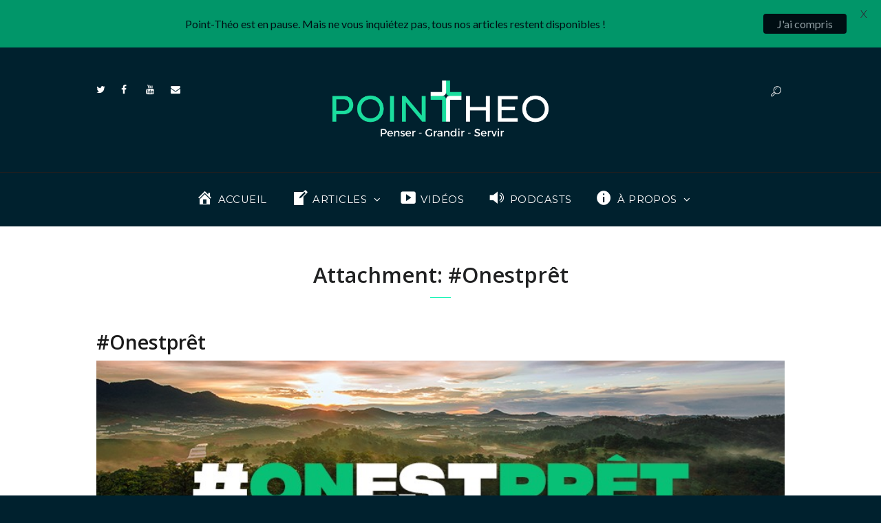

--- FILE ---
content_type: text/html; charset=UTF-8
request_url: https://point-theo.com/onestpret/onestpret/
body_size: 12929
content:
<!DOCTYPE html><html lang="fr-FR" class="scheme_original"><head><meta name='robots' content='index, follow, max-image-preview:large, max-snippet:-1, max-video-preview:-1' /><meta charset="UTF-8" /><meta name="viewport" content="width=device-width, initial-scale=1, maximum-scale=1"><meta name="format-detection" content="telephone=no"><link rel="stylesheet" media="print" onload="this.onload=null;this.media='all';" id="ao_optimized_gfonts" href="https://fonts.googleapis.com/css?family=Open+Sans%3A300%2C400%2C600%2C700%2C800%7CRaleway%3A100%2C200%2C300%2C400%2C500%2C600%2C700%2C800%2C900%7CDroid+Serif%3A400%2C700%7CLato%3A300%2C400%2C400i%2C500%2C700%2C700i%2C900%7CMontserrat%3A300%2C300i%2C400%2C400i%2C500%2C600%2C700%7CLato%3A400%2C500%2C600%2C700%7COpen+Sans:300,300italic,400,400italic,700,700italic%7CLora:300,300italic,400,400italic,700,700italic%7CMontserrat:300,300italic,400,400italic,700,700italic&#038;subset=latin%2Clatin-ext&amp;display=swap"><link rel="profile" href="https://gmpg.org/xfn/11" /><link rel="pingback" href="https://point-theo.com/xmlrpc.php" /><link media="all" href="https://point-theo.com/wp-content/cache/autoptimize/css/autoptimize_9bb257e5b02449ed7af710adc154c730.css" rel="stylesheet"><link media="screen" href="https://point-theo.com/wp-content/cache/autoptimize/css/autoptimize_5dd14700dfa2179deac973d0e563f537.css" rel="stylesheet"><title>#Onestprêt - Point-Théo</title><link rel="canonical" href="https://point-theo.com/onestpret/onestpret/" /><meta property="og:locale" content="fr_FR" /><meta property="og:type" content="article" /><meta property="og:title" content="#Onestprêt - Point-Théo" /><meta property="og:url" content="https://point-theo.com/onestpret/onestpret/" /><meta property="og:site_name" content="Point-Théo" /><meta property="article:publisher" content="https://www.facebook.com/pointtheo/" /><meta property="og:image" content="https://point-theo.com/onestpret/onestpret" /><meta property="og:image:width" content="850" /><meta property="og:image:height" content="315" /><meta property="og:image:type" content="image/jpeg" /><meta name="twitter:card" content="summary_large_image" /><meta name="twitter:site" content="@Point_Theo" /> <script type="application/ld+json" class="yoast-schema-graph">{"@context":"https://schema.org","@graph":[{"@type":"WebPage","@id":"https://point-theo.com/onestpret/onestpret/","url":"https://point-theo.com/onestpret/onestpret/","name":"#Onestprêt - Point-Théo","isPartOf":{"@id":"https://point-theo.com/#website"},"primaryImageOfPage":{"@id":"https://point-theo.com/onestpret/onestpret/#primaryimage"},"image":{"@id":"https://point-theo.com/onestpret/onestpret/#primaryimage"},"thumbnailUrl":"https://point-theo.com/wp-content/uploads/2018/11/Onestprêt.jpg","datePublished":"2018-11-20T11:26:05+00:00","dateModified":"2018-11-20T11:26:05+00:00","breadcrumb":{"@id":"https://point-theo.com/onestpret/onestpret/#breadcrumb"},"inLanguage":"fr-FR","potentialAction":[{"@type":"ReadAction","target":["https://point-theo.com/onestpret/onestpret/"]}]},{"@type":"ImageObject","inLanguage":"fr-FR","@id":"https://point-theo.com/onestpret/onestpret/#primaryimage","url":"https://point-theo.com/wp-content/uploads/2018/11/Onestprêt.jpg","contentUrl":"https://point-theo.com/wp-content/uploads/2018/11/Onestprêt.jpg","width":850,"height":315},{"@type":"BreadcrumbList","@id":"https://point-theo.com/onestpret/onestpret/#breadcrumb","itemListElement":[{"@type":"ListItem","position":1,"name":"Accueil","item":"https://point-theo.com/"},{"@type":"ListItem","position":2,"name":"#OnEstPrêt","item":"https://point-theo.com/onestpret/"},{"@type":"ListItem","position":3,"name":"#Onestprêt"}]},{"@type":"WebSite","@id":"https://point-theo.com/#website","url":"https://point-theo.com/","name":"Point-Théo","description":"Penser - Grandir - Servir","publisher":{"@id":"https://point-theo.com/#organization"},"potentialAction":[{"@type":"SearchAction","target":{"@type":"EntryPoint","urlTemplate":"https://point-theo.com/?s={search_term_string}"},"query-input":"required name=search_term_string"}],"inLanguage":"fr-FR"},{"@type":"Organization","@id":"https://point-theo.com/#organization","name":"Point-Théo","url":"https://point-theo.com/","logo":{"@type":"ImageObject","inLanguage":"fr-FR","@id":"https://point-theo.com/#/schema/logo/image/","url":"https://point-theo.com/wp-content/uploads/2016/11/Logofond-bleu.jpg","contentUrl":"https://point-theo.com/wp-content/uploads/2016/11/Logofond-bleu.jpg","width":1600,"height":1200,"caption":"Point-Théo"},"image":{"@id":"https://point-theo.com/#/schema/logo/image/"},"sameAs":["https://www.facebook.com/pointtheo/","https://twitter.com/Point_Theo","https://www.youtube.com/channel/UC3D4WgUT7TvXyR8RfF4idig"]}]}</script> <link rel='dns-prefetch' href='//www.googletagmanager.com' /><link href='https://fonts.gstatic.com' crossorigin='anonymous' rel='preconnect' /><link rel="alternate" type="application/rss+xml" title="Point-Théo &raquo; Flux" href="https://point-theo.com/feed/" /><link rel="alternate" type="application/rss+xml" title="Point-Théo &raquo; Flux des commentaires" href="https://point-theo.com/comments/feed/" /><link rel="alternate" type="application/rss+xml" title="Point-Théo &raquo; #Onestprêt Flux des commentaires" href="https://point-theo.com/onestpret/onestpret/feed/" /><link rel='stylesheet' id='dashicons-css' href='https://point-theo.com/wp-includes/css/dashicons.min.css' type='text/css' media='all' /> <script type="text/javascript" src="https://point-theo.com/wp-includes/js/jquery/jquery.min.js" id="jquery-core-js"></script> <script type="text/javascript" id="bp-confirm-js-extra">var BP_Confirm = {"are_you_sure":"Confirmez-vous\u00a0?"};</script> <script type="text/javascript" id="bp-legacy-js-js-extra">var BP_DTheme = {"accepted":"Accept\u00e9","close":"Fermer","comments":"commentaires","leave_group_confirm":"Voulez-vous vraiment quitter ce groupe\u00a0?","mark_as_fav":"Mettre en favori","my_favs":"Mes Favoris","rejected":"Rejet\u00e9","remove_fav":"Supprimer le favori","show_all":"Tout afficher","show_all_comments":"Afficher tous les commentaires de cette discussion","show_x_comments":"Afficher tous les commentaires (%d)","unsaved_changes":"Votre profil contient une ou plusieurs informations non sauvegard\u00e9es. Si vous quittez cette page sans les enregistrer, ellles seront perdues.","view":"Afficher","store_filter_settings":""};</script> <script type="text/javascript" id="dgd-scrollbox-plugin-js-extra">var $DGD = {"ajaxurl":"\/wp-admin\/admin-ajax.php","nonce":"2b1aab81bd","debug":"","permalink":"https:\/\/point-theo.com\/onestpret\/onestpret\/","title":"#Onestpr\u00eat","thumbnail":"","scripthost":"\/wp-content\/plugins\/dreamgrow-scroll-triggered-box\/","scrollboxes":[]};</script>  <script type="text/javascript" src="https://www.googletagmanager.com/gtag/js?id=UA-86373909-1" id="google_gtagjs-js" async></script> <script type="text/javascript" id="google_gtagjs-js-after">window.dataLayer = window.dataLayer || [];function gtag(){dataLayer.push(arguments);}
gtag('set', 'linker', {"domains":["point-theo.com"]} );
gtag("js", new Date());
gtag("set", "developer_id.dZTNiMT", true);
gtag("config", "UA-86373909-1", {"anonymize_ip":true});</script>  <script type="text/javascript" id="wpgdprc-front-js-js-extra">var wpgdprcFront = {"ajaxUrl":"https:\/\/point-theo.com\/wp-admin\/admin-ajax.php","ajaxNonce":"ec709bab52","ajaxArg":"security","pluginPrefix":"wpgdprc","blogId":"1","isMultiSite":"","locale":"fr_FR","showSignUpModal":"","showFormModal":"","cookieName":"wpgdprc-consent","consentVersion":"","path":"\/","prefix":"wpgdprc"};</script> <link rel="https://api.w.org/" href="https://point-theo.com/wp-json/" /><link rel="alternate" title="JSON" type="application/json" href="https://point-theo.com/wp-json/wp/v2/media/4222" /><link rel="EditURI" type="application/rsd+xml" title="RSD" href="https://point-theo.com/xmlrpc.php?rsd" /><meta name="generator" content="WordPress 6.8.3" /><link rel='shortlink' href='https://point-theo.com/?p=4222' /><link rel="alternate" title="oEmbed (JSON)" type="application/json+oembed" href="https://point-theo.com/wp-json/oembed/1.0/embed?url=https%3A%2F%2Fpoint-theo.com%2Fonestpret%2Fonestpret%2F" /><link rel="alternate" title="oEmbed (XML)" type="text/xml+oembed" href="https://point-theo.com/wp-json/oembed/1.0/embed?url=https%3A%2F%2Fpoint-theo.com%2Fonestpret%2Fonestpret%2F&#038;format=xml" /> <script type="text/javascript">var ajaxurl = 'https://point-theo.com/wp-admin/admin-ajax.php';</script> <meta name="generator" content="Site Kit by Google 1.102.0" /> <script type="text/javascript">var ajaxRevslider;
			
			jQuery(document).ready(function() {
				// CUSTOM AJAX CONTENT LOADING FUNCTION
				ajaxRevslider = function(obj) {
				
					// obj.type : Post Type
					// obj.id : ID of Content to Load
					// obj.aspectratio : The Aspect Ratio of the Container / Media
					// obj.selector : The Container Selector where the Content of Ajax will be injected. It is done via the Essential Grid on Return of Content
					
					var content = "";

					data = {};
					
					data.action = 'revslider_ajax_call_front';
					data.client_action = 'get_slider_html';
					data.token = '739ad2cc15';
					data.type = obj.type;
					data.id = obj.id;
					data.aspectratio = obj.aspectratio;
					
					// SYNC AJAX REQUEST
					jQuery.ajax({
						type:"post",
						url:"https://point-theo.com/wp-admin/admin-ajax.php",
						dataType: 'json',
						data:data,
						async:false,
						success: function(ret, textStatus, XMLHttpRequest) {
							if(ret.success == true)
								content = ret.data;								
						},
						error: function(e) {
							console.log(e);
						}
					});
					
					 // FIRST RETURN THE CONTENT WHEN IT IS LOADED !!
					 return content;						 
				};
				
				// CUSTOM AJAX FUNCTION TO REMOVE THE SLIDER
				var ajaxRemoveRevslider = function(obj) {
					return jQuery(obj.selector+" .rev_slider").revkill();
				};

				// EXTEND THE AJAX CONTENT LOADING TYPES WITH TYPE AND FUNCTION
				var extendessential = setInterval(function() {
					if (jQuery.fn.tpessential != undefined) {
						clearInterval(extendessential);
						if(typeof(jQuery.fn.tpessential.defaults) !== 'undefined') {
							jQuery.fn.tpessential.defaults.ajaxTypes.push({type:"revslider",func:ajaxRevslider,killfunc:ajaxRemoveRevslider,openAnimationSpeed:0.3});   
							// type:  Name of the Post to load via Ajax into the Essential Grid Ajax Container
							// func: the Function Name which is Called once the Item with the Post Type has been clicked
							// killfunc: function to kill in case the Ajax Window going to be removed (before Remove function !
							// openAnimationSpeed: how quick the Ajax Content window should be animated (default is 0.3)
						}
					}
				},30);
			});</script> <meta name="generator" content="Powered by WPBakery Page Builder - drag and drop page builder for WordPress."/> <!--[if lte IE 9]><link rel="stylesheet" type="text/css" href="https://point-theo.com/wp-content/plugins/js_composer/assets/css/vc_lte_ie9.min.css" media="screen"><![endif]--><meta name="generator" content="Powered by Slider Revolution 5.4.8 - responsive, Mobile-Friendly Slider Plugin for WordPress with comfortable drag and drop interface." /><link rel="icon" href="https://point-theo.com/wp-content/uploads/2016/11/cropped-logo_point_theo-32x32.png" sizes="32x32" /><link rel="icon" href="https://point-theo.com/wp-content/uploads/2016/11/cropped-logo_point_theo-192x192.png" sizes="192x192" /><link rel="apple-touch-icon" href="https://point-theo.com/wp-content/uploads/2016/11/cropped-logo_point_theo-180x180.png" /><meta name="msapplication-TileImage" content="https://point-theo.com/wp-content/uploads/2016/11/cropped-logo_point_theo-270x270.png" /> <script type="text/javascript">function setREVStartSize(e){									
						try{ e.c=jQuery(e.c);var i=jQuery(window).width(),t=9999,r=0,n=0,l=0,f=0,s=0,h=0;
							if(e.responsiveLevels&&(jQuery.each(e.responsiveLevels,function(e,f){f>i&&(t=r=f,l=e),i>f&&f>r&&(r=f,n=e)}),t>r&&(l=n)),f=e.gridheight[l]||e.gridheight[0]||e.gridheight,s=e.gridwidth[l]||e.gridwidth[0]||e.gridwidth,h=i/s,h=h>1?1:h,f=Math.round(h*f),"fullscreen"==e.sliderLayout){var u=(e.c.width(),jQuery(window).height());if(void 0!=e.fullScreenOffsetContainer){var c=e.fullScreenOffsetContainer.split(",");if (c) jQuery.each(c,function(e,i){u=jQuery(i).length>0?u-jQuery(i).outerHeight(!0):u}),e.fullScreenOffset.split("%").length>1&&void 0!=e.fullScreenOffset&&e.fullScreenOffset.length>0?u-=jQuery(window).height()*parseInt(e.fullScreenOffset,0)/100:void 0!=e.fullScreenOffset&&e.fullScreenOffset.length>0&&(u-=parseInt(e.fullScreenOffset,0))}f=u}else void 0!=e.minHeight&&f<e.minHeight&&(f=e.minHeight);e.c.closest(".rev_slider_wrapper").css({height:f})					
						}catch(d){console.log("Failure at Presize of Slider:"+d)}						
					};</script> <noscript><style type="text/css">.wpb_animate_when_almost_visible { opacity: 1; }</style></noscript></head><body data-rsssl=1 class="bp-legacy attachment wp-singular attachment-template-default single single-attachment postid-4222 attachmentid-4222 attachment-jpeg custom-background wp-theme-daily-observer wp-child-theme-daily-observer-child daily_observer_body body_style_wide body_filled theme_skin_default_no_less article_style_stretch layout_single-standard template_single-standard scheme_original top_panel_show top_panel_above sidebar_hide wpb-js-composer js-comp-ver-5.5.5 vc_responsive no-js">  <script>(function(w,d,s,l,i){w[l]=w[l]||[];w[l].push({'gtm.start':
new Date().getTime(),event:'gtm.js'});var f=d.getElementsByTagName(s)[0],
j=d.createElement(s),dl=l!='dataLayer'?'&l='+l:'';j.async=true;j.src=
'https://www.googletagmanager.com/gtm.js?id='+i+dl;f.parentNode.insertBefore(j,f);
})(window,document,'script','dataLayer','GTM-T9ZKVQ5');</script>  <a id="toc_home" class="sc_anchor" title="Home" data-description="&lt;i&gt;Return to Home&lt;/i&gt; - &lt;br&gt;navigate to home page of the site" data-icon="icon-home" data-url="https://point-theo.com/" data-separator="yes"></a><a id="toc_top" class="sc_anchor" title="To Top" data-description="&lt;i&gt;Back to top&lt;/i&gt; - &lt;br&gt;scroll to top of the page" data-icon="icon-double-up" data-url="" data-separator="yes"></a><div class="body_wrap"><div class="page_wrap"><div class="top_panel_fixed_wrap"></div><header class="top_panel_wrap top_panel_style_1 scheme_original"><div class="top_panel_wrap_inner top_panel_inner_style_1 top_panel_position_above"><div class="top_panel_middle" ><div class="content_wrap"><div class="columns_wrap columns_fluid"><div class="column-1_3 top_socials"><div class="top_panel_top_socials"><div class="sc_socials sc_socials_type_icons sc_socials_shape_square sc_socials_size_tiny"><div class="sc_socials_item"><a href="https://twitter.com/Point_Theo" target="_blank" class="social_icons social_twitter"><span class="icon-twitter"></span></a></div><div class="sc_socials_item"><a href="https://www.facebook.com/pointtheo" target="_blank" class="social_icons social_facebook"><span class="icon-facebook"></span></a></div><div class="sc_socials_item"><a href="https://www.youtube.com/channel/UC3D4WgUT7TvXyR8RfF4idig/featured" target="_blank" class="social_icons social_youtube"><span class="icon-youtube"></span></a></div><div class="sc_socials_item"><a href="https://point-theo.com/a-propos/contact/" target="_blank" class="social_icons social_mail"><span class="icon-mail"></span></a></div></div></div></div><div class="column-1_3 contact_logo"><div class="logo"> <a href="https://point-theo.com"><noscript><img src="https://point-theo.com/wp-content/uploads/2016/11/Logo-slogan.png" class="logo_main" alt="img" width="8406" height="2279"></noscript><img src='data:image/svg+xml,%3Csvg%20xmlns=%22http://www.w3.org/2000/svg%22%20viewBox=%220%200%204999%201355.3082322151%22%3E%3C/svg%3E' data-src="https://point-theo.com/wp-content/uploads/2016/11/Logo-slogan.png" class="lazyload logo_main" alt="img" width="8406" height="2279"><noscript><img src="https://point-theo.com/wp-content/uploads/2016/11/Logo-slogan_small-1-e1508510666763.png" class="logo_fixed" alt="img" width="110" height="23"></noscript><img src='data:image/svg+xml,%3Csvg%20xmlns=%22http://www.w3.org/2000/svg%22%20viewBox=%220%200%20110%2023%22%3E%3C/svg%3E' data-src="https://point-theo.com/wp-content/uploads/2016/11/Logo-slogan_small-1-e1508510666763.png" class="lazyload logo_fixed" alt="img" width="110" height="23"></a></div></div><div class="column-1_3 user_register_login"><div class="top_user_register_login"><div class="search_wrap_fixed item_line"> <a class="search_link icon-search-light" href="#"></a><div class="search_form_wrap_fixed"><form method="get" class="search_form" action="https://point-theo.com/"> <button type="submit" class="search_submit icon-search-light"></button> <input type="text" class="search_field" placeholder="Rechercher" value="" name="s"> <span class="search_close icon-close"></span></form></div></div></div></div></div></div></div><div class="top_panel_bottom"><div class="content_wrap clearfix"> <a href="#" class="menu_main_responsive_button icon-down">Menu</a><nav class="menu_main_nav_area"><ul id="menu_main" class="menu_main_nav"><li id="menu-item-2183" class="menu-item menu-item-type-post_type menu-item-object-page menu-item-home menu-item-2183"><a href="https://point-theo.com/"><i class="_mi _before dashicons dashicons-admin-home" aria-hidden="true" style="font-size:1.7em;"></i><span>Accueil</span></a></li><li id="menu-item-2191" class="menu-item menu-item-type-custom menu-item-object-custom menu-item-has-children menu-item-2191"><a href="https://point-theo.com/all-posts/"><i class="_mi _before dashicons dashicons-welcome-write-blog" aria-hidden="true" style="font-size:1.7em;"></i><span>Articles</span></a><ul class="sub-menu"><li id="menu-item-2186" class="menu-item menu-item-type-taxonomy menu-item-object-category menu-item-2186"><a href="https://point-theo.com/category/articles/doctrine/">Doctrine</a></li><li id="menu-item-2187" class="menu-item menu-item-type-taxonomy menu-item-object-category menu-item-2187"><a href="https://point-theo.com/category/articles/bible-et-son-univers/">Bible et son univers</a></li><li id="menu-item-2188" class="menu-item menu-item-type-taxonomy menu-item-object-category menu-item-2188"><a href="https://point-theo.com/category/articles/notre-histoire/">Notre histoire</a></li><li id="menu-item-2189" class="menu-item menu-item-type-taxonomy menu-item-object-category menu-item-2189"><a href="https://point-theo.com/category/articles/penser-et-dire-la-foi-dans-le-monde/">Penser et dire la foi</a></li><li id="menu-item-2190" class="menu-item menu-item-type-taxonomy menu-item-object-category menu-item-2190"><a href="https://point-theo.com/category/articles/vie-chretienne-individuelle-et-collective/">Vie chrétienne</a></li><li id="menu-item-2185" class="menu-item menu-item-type-taxonomy menu-item-object-category menu-item-2185"><a href="https://point-theo.com/category/actualite/">Actualité</a></li></ul></li><li id="menu-item-2405" class="menu-item menu-item-type-taxonomy menu-item-object-category menu-item-2405"><a href="https://point-theo.com/category/videos/"><i class="_mi _before dashicons dashicons-video-alt3" aria-hidden="true" style="font-size:1.7em;"></i><span>Vidéos</span></a></li><li id="menu-item-6143" class="menu-item menu-item-type-taxonomy menu-item-object-category menu-item-6143"><a href="https://point-theo.com/category/podcasts/"><i class="_mi _before dashicons dashicons-controls-volumeon" aria-hidden="true" style="font-size:1.7em;"></i><span>Podcasts</span></a></li><li id="menu-item-2211" class="menu-item menu-item-type-post_type menu-item-object-page menu-item-has-children menu-item-2211"><a href="https://point-theo.com/a-propos/"><i class="_mi _before dashicons dashicons-info" aria-hidden="true" style="font-size:1.7em;"></i><span>À propos</span></a><ul class="sub-menu"><li id="menu-item-2223" class="menu-item menu-item-type-post_type menu-item-object-page menu-item-2223"><a href="https://point-theo.com/a-propos/">Point-Théo</a></li><li id="menu-item-4262" class="menu-item menu-item-type-post_type menu-item-object-page menu-item-4262"><a href="https://point-theo.com/a-propos/lequipe/">L&#8217;Équipe</a></li><li id="menu-item-2214" class="menu-item menu-item-type-post_type menu-item-object-page menu-item-2214"><a href="https://point-theo.com/a-propos/contact/">Nous Contacter</a></li></ul></li></ul></nav></div></div></div></header><div class="top_panel_title top_panel_style_1  title_present scheme_original"><div class="top_panel_title_inner top_panel_inner_style_1  title_present_inner"><div class="content_wrap"><h1 class="page_title">Attachment: #Onestprêt</h1></div></div></div><div class="page_content_wrap page_paddings_yes"><div class="content_wrap"><div class="content"><article class="post_item post_item_attachment template_attachment post-4222 attachment type-attachment status-inherit hentry"><h3 class="post_title">#Onestprêt</h3><div class="post_featured"><div class="post_thumb post_nav" data-image="https://point-theo.com/wp-content/uploads/2018/11/Onestprêt.jpg" data-title="#Onestprêt"> <noscript><img class="wp-post-image" width="1170" alt="Onestprêt.jpg" src="https://point-theo.com/wp-content/uploads/2018/11/Onestprêt.jpg" itemprop="image"></noscript><img class="lazyload wp-post-image" width="1170" alt="Onestprêt.jpg" src='data:image/svg+xml,%3Csvg%20xmlns=%22http://www.w3.org/2000/svg%22%20viewBox=%220%200%201170%20780%22%3E%3C/svg%3E' data-src="https://point-theo.com/wp-content/uploads/2018/11/Onestprêt.jpg" itemprop="image"> <a class="post_nav_item post_nav_next" href="https://point-theo.com/onestpret/643723-on-est-pret-norman-enjoyphoenix-na-696x0-1/#top_of_page"> <span class="post_nav_info"> <span class="post_nav_info_title">Next item</span> <span class="post_nav_info_description">...</span> </span> </a></div></div><div class="post_content"> No image description ...</div></article><section class="related_wrap related_wrap_empty"></section><section class="comments_wrap"><div class="comments_form_wrap"><h2 class="section_title comments_form_title">Ajouter un commentaire</h2><div class="comments_form"><div id="respond" class="comment-respond"><h3 id="reply-title" class="comment-reply-title"> <small><a rel="nofollow" id="cancel-comment-reply-link" href="/onestpret/onestpret/#respond" style="display:none;">Annuler la réponse</a></small></h3><form action="https://point-theo.com/wp-comments-post.php" method="post" id="commentform" class="comment-form"><p class="comments_notes">Votre adresse email ne sera pas publiée. Les champs obligatoires sont marqués d&#039;un *</p><div class="comments_field comments_message"><label for="comment" class="required">Votre message</label><textarea id="comment" name="comment" aria-required="true"></textarea></div><div class="columns_wrap"><div class="comments_field comments_author column-1_1"><label for="author" class="required">Nom</label><input id="author" name="author" type="text" value="" size="30" aria-required="true" /></div><div class="comments_field comments_email column-1_1"><label for="email" class="required">E-mail</label><input id="email" name="email" type="text" value="" size="30" aria-required="true" /></div><div class="comments_field comments_site column-1_1"><label for="url" class="optional">Site internet</label><input id="url" name="url" type="text" value="" size="30" aria-required="true" /></div></div><p class="wpgdprc-checkbox
comment-form-wpgdprc"> <input type="checkbox" name="wpgdprc" id="wpgdprc" value="1"  /> <label for="wpgdprc"> By using this form you agree with the storage and handling of your data by this website. <abbr class="wpgdprc-required" title="You need to accept this checkbox">*</abbr> </label></p> <input type="hidden" name="_mc4wp_subscribe_wp-comment-form" value="0" /><p class="mc4wp-checkbox mc4wp-checkbox-wp-comment-form " ><label><input type="checkbox" name="_mc4wp_subscribe_wp-comment-form" value="1" checked="checked"  /><span>Je m'inscris à la Newsletter de Point-Théo (jamais plus d'un e-mail par semaine, c'est promis !)</span></label></p><p class="form-submit"><input name="submit" type="submit" id="send_comment" class="submit" value="Publier un commentaire" /> <input type='hidden' name='comment_post_ID' value='4222' id='comment_post_ID' /> <input type='hidden' name='comment_parent' id='comment_parent' value='0' /></p><p style="display: none;"><input type="hidden" id="akismet_comment_nonce" name="akismet_comment_nonce" value="893f1053b3" /></p><p style="display: none !important;"><label>&#916;<textarea name="ak_hp_textarea" cols="45" rows="8" maxlength="100"></textarea></label><input type="hidden" id="ak_js_1" name="ak_js" value="87"/><script>document.getElementById( "ak_js_1" ).setAttribute( "value", ( new Date() ).getTime() );</script></p></form></div><p class="akismet_comment_form_privacy_notice">This site uses Akismet to reduce spam. <a href="https://akismet.com/privacy/" target="_blank" rel="nofollow noopener">Learn how your comment data is processed</a>.</p></div></div></section>  <script type="text/javascript">jQuery(document).ready(function() {
				setTimeout(function(){
					jQuery.post(DAILY_OBSERVER_GLOBALS['ajax_url'], {
						action: 'post_counter',
						nonce: DAILY_OBSERVER_GLOBALS['ajax_nonce'],
						post_id: 4222,
						views: 0					});
					}, 10);
			});</script> </div></div></div><footer class="footer_wrap widget_area scheme_dark"><div class="footer_wrap_inner widget_area_inner"><div class="content_wrap"><div class="columns_wrap"><aside id="custom_html-3" class="widget_text widget_number_1 column-1_3 widget widget_custom_html"><h5 class="widget_title">Inscrivez-vous à la Newsletter Point-Théo</h5><div class="textwidget custom-html-widget"><link href="//cdn-images.mailchimp.com/embedcode/classic-10_7.css" rel="stylesheet" type="text/css"><div id="textform">Jamais plus d'un e-mail par semaine, et c'est gratuit !</div><div id="mc_embed_signup"><form action="https://point-theo.us14.list-manage.com/subscribe/post?u=6d26aea8463cfec415d04d14a&amp;id=3a142f1705" method="post" id="mc-embedded-subscribe-form" name="mc-embedded-subscribe-form" class="validate" target="_blank" novalidate><div id="mc_embed_signup_scroll"><div class="indicates-required"><span class="asterisk">*</span> Champs obligatoires</div><div class="mc-field-group"> <label for="mce-EMAIL">Adresse e-mail  <span class="asterisk">*</span></label> <input type="email" value="" name="EMAIL" class="required email" id="mce-EMAIL"></div><div class="mc-field-group"> <label for="mce-FNAME">Prénom  <span class="asterisk">*</span></label> <input type="text" value="" name="FNAME" class="required" id="mce-FNAME"></div><div id="mce-responses" class="clear"><div class="response" id="mce-error-response" style="display:none"></div><div class="response" id="mce-success-response" style="display:none"></div></div><div style="position: absolute; left: -5000px;" aria-hidden="true"><input type="text" name="b_6d26aea8463cfec415d04d14a_3a142f1705" tabindex="-1" value=""></div>   <p style="text-align: center;"> <button onclick=" gtag('event', 'click', { 'event_category': 'Newsletter', 'event_label': 'Footer'});" class="vc_general vc_btn3 vc_btn3-size-md vc_btn3-shape-round vc_btn3-style-modern vc_btn3-icon-left vc_btn3-color-vista-blue" type="submit"> <i class="vc_btn3-icon fa fa-bullhorn"></i> Je m'abonne</button></p></div></form></div></div></aside><aside id="daily_observer_widget_recent_posts-11" class="widget_number_2 column-1_3 widget widget_recent_posts"><h5 class="widget_title">Les dernières publications</h5><article class="post_item no_thumb timeline first"><div class="post_info icon-clock-empty"><span class="post_info_item post_info_posted"><a href="https://point-theo.com/loecumenisme-nous-fait-il-encore-peur/" class="post_info_date">17 février 2024</a></span></div><div class="post_content"><h6 class="post_title"><a href="https://point-theo.com/loecumenisme-nous-fait-il-encore-peur/">L’œcuménisme nous fait-il encore peur ?</a></h6></div></article><article class="post_item no_thumb timeline"><div class="post_info icon-clock-empty"><span class="post_info_item post_info_posted"><a href="https://point-theo.com/fin-de-vie-a-quoi-la-compassion-nous-appelle-t-elle-vraiment/" class="post_info_date">10 février 2024</a></span></div><div class="post_content"><h6 class="post_title"><a href="https://point-theo.com/fin-de-vie-a-quoi-la-compassion-nous-appelle-t-elle-vraiment/">Fin de vie : à quoi la compassion nous appelle-t-elle vraiment ?</a></h6></div></article><article class="post_item no_thumb timeline"><div class="post_info icon-clock-empty"><span class="post_info_item post_info_posted"><a href="https://point-theo.com/pasteurs-wedding-planners/" class="post_info_date">3 février 2024</a></span></div><div class="post_content"><h6 class="post_title"><a href="https://point-theo.com/pasteurs-wedding-planners/">Pasteurs, wedding planners ?</a></h6></div></article><article class="post_item no_thumb timeline last"><div class="post_info icon-clock-empty"><span class="post_info_item post_info_posted"><a href="https://point-theo.com/eloge-de-la-repetition/" class="post_info_date">17 septembre 2023</a></span></div><div class="post_content"><h6 class="post_title"><a href="https://point-theo.com/eloge-de-la-repetition/">Éloge de la répétition</a></h6></div></article></aside></div></div></div></footer><div class="copyright_wrap copyright_style_socials"><div class="copyright_wrap_inner"><div class="content_wrap"><div class="sc_socials sc_socials_type_icons sc_socials_shape_square sc_socials_size_tiny"><div class="sc_socials_item"><a href="https://twitter.com/Point_Theo" target="_blank" class="social_icons social_twitter"><span class="icon-twitter"></span></a></div><div class="sc_socials_item"><a href="https://www.facebook.com/pointtheo" target="_blank" class="social_icons social_facebook"><span class="icon-facebook"></span></a></div><div class="sc_socials_item"><a href="https://www.youtube.com/channel/UC3D4WgUT7TvXyR8RfF4idig/featured" target="_blank" class="social_icons social_youtube"><span class="icon-youtube"></span></a></div><div class="sc_socials_item"><a href="https://point-theo.com/a-propos/contact/" target="_blank" class="social_icons social_mail"><span class="icon-mail"></span></a></div></div><div class="copyright_text"><p><span style="color: #abafb1;">Point-Théo - <a style="color: #abafb1;" href="https://creativecommons.org/licenses/by-nc-nd/2.0/fr/" target="_blank" rel="noopener">(CC) (BY NC ND)</a> Vous êtes encouragé à partager les ressources disponibles sur Point-Théo. Si vous reproduisez un extrait de moins d’un tiers d'un article, nous vous remercions d’y inclure un lien renvoyant vers la source. Pour reproduire davantage, merci de <a style="color: #abafb1;" href="https://point-theo.com/a-propos/contact/">nous contacter</a>.</span></p></div></div></div></div></div></div>  <script type="text/javascript">jQuery(document).ready(function() {
				setTimeout(function(){
					jQuery.post(DAILY_OBSERVER_GLOBALS['ajax_url'], {
						action: 'post_counter',
						nonce: DAILY_OBSERVER_GLOBALS['ajax_nonce'],
						post_id: 4222,
						views: 0					});
					}, 10);
			});</script> <a href="#" class="scroll_to_top icon-up" title="Faire défiler vers le haut"></a><div class="custom_html_section"></div> <script type="speculationrules">{"prefetch":[{"source":"document","where":{"and":[{"href_matches":"\/*"},{"not":{"href_matches":["\/wp-*.php","\/wp-admin\/*","\/wp-content\/uploads\/*","\/wp-content\/*","\/wp-content\/plugins\/*","\/wp-content\/themes\/daily-observer-child\/*","\/wp-content\/themes\/daily-observer\/*","\/*\\?(.+)"]}},{"not":{"selector_matches":"a[rel~=\"nofollow\"]"}},{"not":{"selector_matches":".no-prefetch, .no-prefetch a"}}]},"eagerness":"conservative"}]}</script> <div class="mysticky-welcomebar-fixed mysticky-site-front mysticky-welcomebar-position-top mysticky-welcomebar-showx-desktop mysticky-welcomebar-showx-mobile mysticky-welcomebar-btn-desktop mysticky-welcomebar-btn-mobile mysticky-welcomebar-display-desktop mysticky-welcomebar-display-mobile mysticky-welcomebar-attention-default mysticky-welcomebar-entry-effect-slide-in"  data-after-triger="after_a_few_seconds" data-triger-sec="1" data-position="top" data-height="60" data-rediect="close_bar" data-aftersubmission="show_welcomebar_next_visit" data-show-success-message=""><div class="mysticky-welcomebar-fixed-wrap "><div class="mysticky-welcomebar-content"><p style="text-align: center">Point-Théo est en pause. Mais ne vous inquiétez pas, tous nos articles restent disponibles !</p></div><div class="mysticky-welcomebar-btn mysticky-welcomebar-hover-effect-none " > <a href="" >J'ai compris </a></div> <span class="mysticky-welcomebar-close" style="color:#000000">X</span></div></div> <script type="text/javascript">if (typeof DAILY_OBSERVER_GLOBALS == 'undefined') var DAILY_OBSERVER_GLOBALS = {};if (DAILY_OBSERVER_GLOBALS['theme_font']=='') DAILY_OBSERVER_GLOBALS['theme_font'] = 'Lora';DAILY_OBSERVER_GLOBALS['theme_skin_color'] = '';DAILY_OBSERVER_GLOBALS['theme_skin_bg_color'] = '';</script><script type="text/javascript">if (typeof DAILY_OBSERVER_GLOBALS == 'undefined') var DAILY_OBSERVER_GLOBALS = {};DAILY_OBSERVER_GLOBALS["strings"] = {ajax_error: 			"Invalid server answer",bookmark_add: 		"Ajouter le signet",bookmark_added:		"La page actuelle a été ajoutée avec succès aux signets. Vous pouvez le voir dans le panneau de droite sur l&#039;onglet &#039;Signets&#039;",bookmark_del: 		"Supprimer ce signet",bookmark_title:		"Entrer le titre du signet",bookmark_exists:		"La page actuelle existe déjà dans la liste des signets",search_error:		"Error occurs in AJAX search! Please, type your query and press search icon for the traditional search way.",email_confirm:		"Nous avons envoyé un email de confirmation à l&#039;adresse % s. Merci de bien vouloir ouvrir le message et cliquer sur le lien.",reviews_vote:		"Merci pour votre vote ! La nouvelle note est:",reviews_error:		"Erreur lors de l&#039;enregistrement de votre vote. Veuillez réessayer plus tard.",error_like:			"Erreur lors de l&#039;enregistrement de votre J&#039;aime ! Veuillez réessayer plus tard.",error_global:		"Global error text",name_empty:			"Le nom ne peut pas être vide",name_long:			"Nom trop long",email_empty:			"Adresse e-mail trop courte (ou vide)",email_long:			"Adresse e-mail trop longue",email_not_valid:		"Adresse e-mail invalide",subject_empty:		"Le sujet ne peut pas être vide",subject_long:		"Too long subject",text_empty:			"The message text can&#039;t be empty",text_long:			"Too long message text",send_complete:		"Send message complete!",send_error:			"Transmit failed!",login_empty:			"The Login field can&#039;t be empty",login_long:			"Too long login field",login_success:		"Login success! The page will be reloaded in 3 sec.",login_failed:		"Login failed!",password_empty:		"The password can&#039;t be empty and shorter then 4 characters",password_long:		"Too long password",password_not_equal:	"The passwords in both fields are not equal",registration_success:"Registration success! Please log in!",registration_failed:	"Registration failed!",geocode_error:		"Geocode was not successful for the following reason:",googlemap_not_avail:	"Google map API not available!",editor_save_success:	"Post content saved!",editor_save_error:	"Error saving post data!",editor_delete_post:	"You really want to delete the current post?",editor_delete_post_header:"Delete post",editor_delete_success:	"Post deleted!",editor_delete_error:		"Error deleting post!",editor_caption_cancel:	"Cancel",editor_caption_close:	"Close"};</script><script type="text/javascript">if (typeof DAILY_OBSERVER_GLOBALS == 'undefined') var DAILY_OBSERVER_GLOBALS = {};DAILY_OBSERVER_GLOBALS['ajax_url']			 = 'https://point-theo.com/wp-admin/admin-ajax.php';DAILY_OBSERVER_GLOBALS['ajax_nonce']		 = '45db5c6b70';DAILY_OBSERVER_GLOBALS['ajax_nonce_editor'] = 'ca94ef448e';DAILY_OBSERVER_GLOBALS['site_url']			= 'https://point-theo.com';DAILY_OBSERVER_GLOBALS['vc_edit_mode']		= false;DAILY_OBSERVER_GLOBALS['theme_font']		= 'Lora';DAILY_OBSERVER_GLOBALS['theme_skin']			= 'default_no_less';DAILY_OBSERVER_GLOBALS['theme_skin_color']		= '';DAILY_OBSERVER_GLOBALS['theme_skin_bg_color']	= '';DAILY_OBSERVER_GLOBALS['slider_height']	= 100;DAILY_OBSERVER_GLOBALS['system_message']	= {message: '',status: '',header: ''};DAILY_OBSERVER_GLOBALS['user_logged_in']	= false;DAILY_OBSERVER_GLOBALS['toc_menu']		= 'float';DAILY_OBSERVER_GLOBALS['toc_menu_home']	= true;DAILY_OBSERVER_GLOBALS['toc_menu_top']	= true;DAILY_OBSERVER_GLOBALS['menu_fixed']		= true;DAILY_OBSERVER_GLOBALS['menu_relayout']	= 960;DAILY_OBSERVER_GLOBALS['menu_responsive']	= 767;DAILY_OBSERVER_GLOBALS['menu_slider']     = true;DAILY_OBSERVER_GLOBALS['demo_time']		= 0;DAILY_OBSERVER_GLOBALS['media_elements_enabled'] = true;DAILY_OBSERVER_GLOBALS['ajax_search_enabled'] 	= true;DAILY_OBSERVER_GLOBALS['ajax_search_min_length']	= 3;DAILY_OBSERVER_GLOBALS['ajax_search_delay']		= 200;DAILY_OBSERVER_GLOBALS['css_animation']      = true;DAILY_OBSERVER_GLOBALS['menu_animation_in']  = 'fadeIn';DAILY_OBSERVER_GLOBALS['menu_animation_out'] = 'fadeOutDown';DAILY_OBSERVER_GLOBALS['popup_engine']	= 'magnific';DAILY_OBSERVER_GLOBALS['email_mask']		= '^([a-zA-Z0-9_\-]+\.)*[a-zA-Z0-9_\-]+@[a-z0-9_\-]+(\.[a-z0-9_\-]+)*\.[a-z]{2,6}$';DAILY_OBSERVER_GLOBALS['contacts_maxlength']	= 3000;DAILY_OBSERVER_GLOBALS['comments_maxlength']	= 3000;DAILY_OBSERVER_GLOBALS['remember_visitors_settings']	= false;DAILY_OBSERVER_GLOBALS['admin_mode']			= false;DAILY_OBSERVER_GLOBALS['isotope_resize_delta']	= 0.3;DAILY_OBSERVER_GLOBALS['error_message_box']	= null;DAILY_OBSERVER_GLOBALS['viewmore_busy']		= false;DAILY_OBSERVER_GLOBALS['video_resize_inited']	= false;DAILY_OBSERVER_GLOBALS['top_panel_height']		= 0;</script><noscript><style>.lazyload{display:none;}</style></noscript><script data-noptimize="1">window.lazySizesConfig=window.lazySizesConfig||{};window.lazySizesConfig.loadMode=1;</script><script async data-noptimize="1" src='https://point-theo.com/wp-content/plugins/autoptimize/classes/external/js/lazysizes.min.js'></script> <script type="text/javascript" id="welcomebar-frontjs-js-extra">var welcomebar_frontjs = {"ajaxurl":"https:\/\/point-theo.com\/wp-admin\/admin-ajax.php","days":"Days","hours":"Hours","minutes":"Minutes","seconds":"Seconds","ajax_nonce":"9c0461b9b6"};</script> <script type="text/javascript" id="trx_utils-js-extra">var TRX_UTILS_STORAGE = {"ajax_url":"https:\/\/point-theo.com\/wp-admin\/admin-ajax.php","ajax_nonce":"45db5c6b70","site_url":"https:\/\/point-theo.com","user_logged_in":"0","email_mask":"^([a-zA-Z0-9_\\-]+\\.)*[a-zA-Z0-9_\\-]+@[a-z0-9_\\-]+(\\.[a-z0-9_\\-]+)*\\.[a-z]{2,6}$","msg_ajax_error":"Invalid server answer!","msg_error_global":"Invalid field's value!","msg_name_empty":"The name can't be empty","msg_email_empty":"Too short (or empty) email address","msg_email_not_valid":"E-mail address is invalid","msg_text_empty":"The message text can't be empty","msg_send_complete":"Send message complete!","msg_send_error":"Transmit failed!","login_via_ajax":"1","msg_login_empty":"The Login field can't be empty","msg_login_long":"The Login field is too long","msg_password_empty":"The password can't be empty and shorter then 4 characters","msg_password_long":"The password is too long","msg_login_success":"Login success! The page will be reloaded in 3 sec.","msg_login_error":"Login failed!","msg_not_agree":"Please, read and check 'Terms and Conditions'","msg_email_long":"E-mail address is too long","msg_password_not_equal":"The passwords in both fields are not equal","msg_registration_success":"Registration success! Please log in!","msg_registration_error":"Registration failed!"};</script> <script type="text/javascript" id="mediaelement-core-js-before">var mejsL10n = {"language":"fr","strings":{"mejs.download-file":"T\u00e9l\u00e9charger le fichier","mejs.install-flash":"Vous utilisez un navigateur qui n\u2019a pas le lecteur Flash activ\u00e9 ou install\u00e9. Veuillez activer votre extension Flash ou t\u00e9l\u00e9charger la derni\u00e8re version \u00e0 partir de cette adresse\u00a0: https:\/\/get.adobe.com\/flashplayer\/","mejs.fullscreen":"Plein \u00e9cran","mejs.play":"Lecture","mejs.pause":"Pause","mejs.time-slider":"Curseur de temps","mejs.time-help-text":"Utilisez les fl\u00e8ches droite\/gauche pour avancer d\u2019une seconde, haut\/bas pour avancer de dix secondes.","mejs.live-broadcast":"\u00c9mission en direct","mejs.volume-help-text":"Utilisez les fl\u00e8ches haut\/bas pour augmenter ou diminuer le volume.","mejs.unmute":"R\u00e9activer le son","mejs.mute":"Muet","mejs.volume-slider":"Curseur de volume","mejs.video-player":"Lecteur vid\u00e9o","mejs.audio-player":"Lecteur audio","mejs.captions-subtitles":"L\u00e9gendes\/Sous-titres","mejs.captions-chapters":"Chapitres","mejs.none":"Aucun","mejs.afrikaans":"Afrikaans","mejs.albanian":"Albanais","mejs.arabic":"Arabe","mejs.belarusian":"Bi\u00e9lorusse","mejs.bulgarian":"Bulgare","mejs.catalan":"Catalan","mejs.chinese":"Chinois","mejs.chinese-simplified":"Chinois (simplifi\u00e9)","mejs.chinese-traditional":"Chinois (traditionnel)","mejs.croatian":"Croate","mejs.czech":"Tch\u00e8que","mejs.danish":"Danois","mejs.dutch":"N\u00e9erlandais","mejs.english":"Anglais","mejs.estonian":"Estonien","mejs.filipino":"Filipino","mejs.finnish":"Finnois","mejs.french":"Fran\u00e7ais","mejs.galician":"Galicien","mejs.german":"Allemand","mejs.greek":"Grec","mejs.haitian-creole":"Cr\u00e9ole ha\u00eftien","mejs.hebrew":"H\u00e9breu","mejs.hindi":"Hindi","mejs.hungarian":"Hongrois","mejs.icelandic":"Islandais","mejs.indonesian":"Indon\u00e9sien","mejs.irish":"Irlandais","mejs.italian":"Italien","mejs.japanese":"Japonais","mejs.korean":"Cor\u00e9en","mejs.latvian":"Letton","mejs.lithuanian":"Lituanien","mejs.macedonian":"Mac\u00e9donien","mejs.malay":"Malais","mejs.maltese":"Maltais","mejs.norwegian":"Norv\u00e9gien","mejs.persian":"Perse","mejs.polish":"Polonais","mejs.portuguese":"Portugais","mejs.romanian":"Roumain","mejs.russian":"Russe","mejs.serbian":"Serbe","mejs.slovak":"Slovaque","mejs.slovenian":"Slov\u00e9nien","mejs.spanish":"Espagnol","mejs.swahili":"Swahili","mejs.swedish":"Su\u00e9dois","mejs.tagalog":"Tagalog","mejs.thai":"Thai","mejs.turkish":"Turc","mejs.ukrainian":"Ukrainien","mejs.vietnamese":"Vietnamien","mejs.welsh":"Ga\u00e9lique","mejs.yiddish":"Yiddish"}};</script> <script type="text/javascript" id="mediaelement-js-extra">var _wpmejsSettings = {"pluginPath":"\/wp-includes\/js\/mediaelement\/","classPrefix":"mejs-","stretching":"responsive","audioShortcodeLibrary":"mediaelement","videoShortcodeLibrary":"mediaelement"};</script> <div class="dgd_overlay"></div>  <script defer src="https://point-theo.com/wp-content/cache/autoptimize/js/autoptimize_c0d0ee9cf8744fef017f7911d2a468e8.js"></script></body></html>